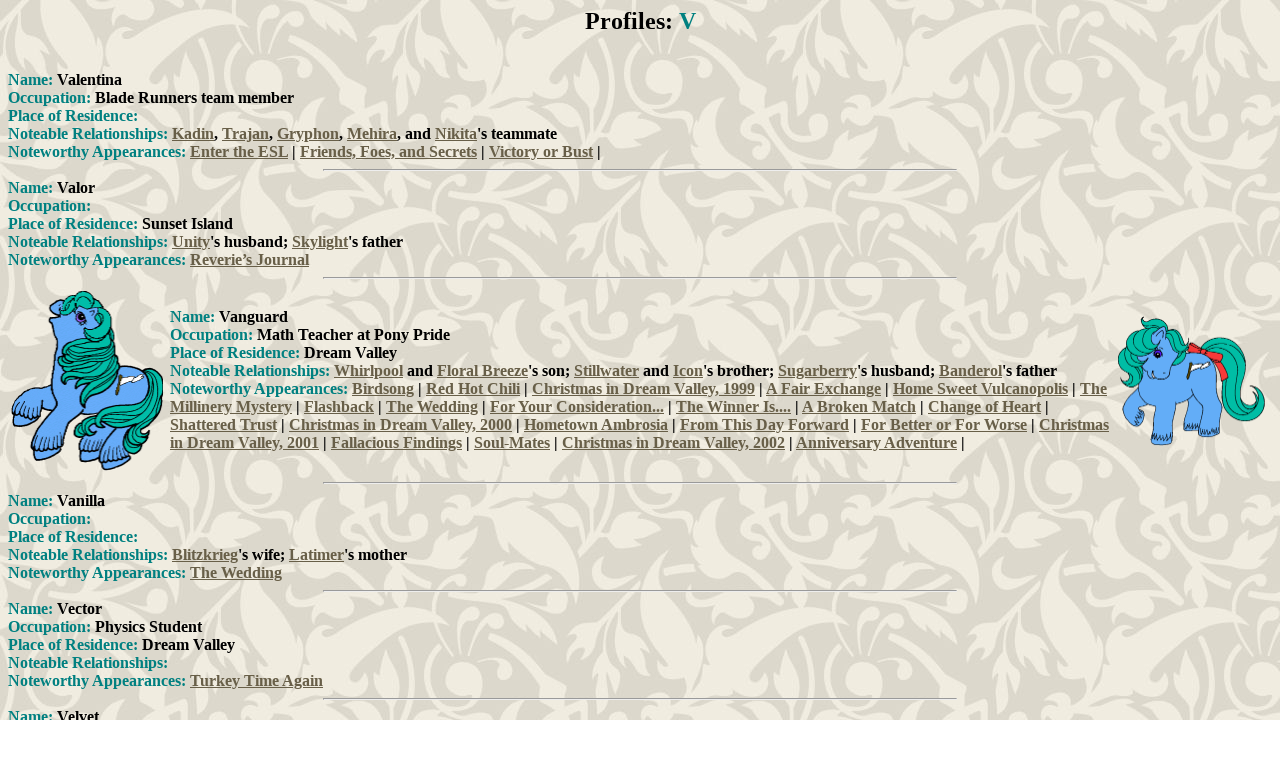

--- FILE ---
content_type: text/html
request_url: https://fakiespaceman.com/dv/profile/ProfileV.htm
body_size: 2799
content:
<HTML>
<HEAD>
<TITLE>Profiles: V</TITLE>
</HEAD>
<BODY BACKGROUND = "Back.jpg" LINK = "#685f48" VLINK = "#a09d94">
     <FONT COLOR="Black">
<STRONG>
<FONT SIZE =+2>
     <CENTER><STRONG>Profiles: <FONT COLOR="#008080">V</FONT></STRONG></CENTER>
</FONT>
<BR>
<BR>

<A NAME="Valentina">
<FONT COLOR="#008080">Name:</FONT> Valentina<BR>
<FONT COLOR="#008080">Occupation:</FONT> Blade Runners team member<BR>
<FONT COLOR="#008080">Place of Residence:</FONT> <BR>
<FONT COLOR="#008080">Noteable Relationships:</FONT> <A HREF="ProfileK.htm#Kadin">Kadin</A>, <A HREF="ProfileT.htm#Trajan">Trajan</A>, <A HREF="ProfileG.htm#Gryphon">Gryphon</A>, <A HREF="ProfileM.htm#Mehira">Mehira</A>, and <A HREF="ProfileN.htm#Nikita">Nikita</A>'s teammate<BR>
<FONT COLOR="#008080">Noteworthy Appearances:</FONT> <A HREF="/dv/library/Xtreme2.htm">Enter the ESL</A> | <A HREF="/dv/library/Xtreme3.htm">Friends, Foes, and Secrets</A> | <A HREF="/dv/library/Xtreme4.htm">Victory or Bust</A> |<BR>

<HR WIDTH=50% ALIGN=CENTER>

<A NAME="Valor">
<FONT COLOR="#008080">Name:</FONT> Valor<BR>
<FONT COLOR="#008080">Occupation:</FONT> <BR>
<FONT COLOR="#008080">Place of Residence:</FONT> Sunset Island<BR>
<FONT COLOR="#008080">Noteable Relationships:</FONT> <A HREF="ProfileU.htm#Unity">Unity</A>'s husband; <A HREF="ProfileS.htm#Skylight">Skylight</A>'s father<BR>
<FONT COLOR="#008080">Noteworthy Appearances:</FONT> <A HREF="/dv/library/ReverieJ.htm">Reverie�s Journal</A><BR>

<HR WIDTH=50% ALIGN=CENTER>

<A NAME="Vanguard">
<TABLE>
<TR>
<TD><A HREF="Vanguard.gif"><IMG SRC="Vanguard.gif" ALIGN=LEFT WIDTH=152 HEIGHT=181 BORDER=0></A></TD>
<TD><STRONG><FONT COLOR="#008080">Name:</FONT> Vanguard<BR>
<FONT COLOR="#008080">Occupation:</FONT> Math Teacher at Pony Pride<BR>
<FONT COLOR="#008080">Place of Residence:</FONT> Dream Valley<BR>
<FONT COLOR="#008080">Noteable Relationships:</FONT> <A HREF="ProfileW.htm#Whirlpool">Whirlpool</A> and <A HREF="ProfileF.htm#Floral_Breeze">Floral Breeze</A>'s son; <A HREF="ProfileS.htm#Stillwater">Stillwater</A> and <A HREF="ProfileI.htm#Icon">Icon</A>'s brother; <A HREF="ProfileS.htm#Sugarberry">Sugarberry</A>'s husband; <A HREF="ProfileB.htm#Banderol">Banderol</A>'s father<BR>
<FONT COLOR="#008080">Noteworthy Appearances:</FONT> <A HREF="/dv/library/SugStory6.htm">Birdsong</A> | <A HREF="/dv/library/SugStory7.htm">Red Hot Chili</A> | <A HREF="/dv/library/ChristmasStory1.htm">Christmas in Dream Valley, 1999</A> | <A HREF="/dv/library/SugStory14.htm">A Fair Exchange</A> | <A HREF="/dv/library/VanStory1.htm">Home Sweet Vulcanopolis</A> | <A HREF="/dv/library/VanStory2.htm">The Millinery Mystery</A> | <A HREF="/dv/library/SugStory16.htm">Flashback</A> | <A HREF="/dv/library/Story42.htm">The Wedding</A> | <A HREF="/dv/library/SugStory17.htm">For Your Consideration...</A> | <A HREF="/dv/library/VanStory3.htm">The Winner Is....</A> | <A HREF="/dv/library/VanStory4.htm">A Broken Match</A> | <A HREF="/dv/library/SugStory19.htm">Change of Heart</A> | <A HREF="/dv/library/SugStory20.htm">Shattered Trust</A> | <A HREF="/dv/library/ChristmasStory2.htm">Christmas in Dream Valley, 2000</A> | <A HREF="/dv/library/SugStory21.htm">Hometown Ambrosia</A> | <A HREF="/dv/library/SugStory23.htm">From This Day Forward</A> | <A HREF="/dv/library/SugStory24.htm">For Better or For Worse</A> | <A HREF="/dv/library/ChristmasStory3.htm">Christmas in Dream Valley, 2001</A> | <A HREF="/dv/library/SugStory26.htm">Fallacious Findings</A> | <A HREF="/dv/library/SugStory32.htm">Soul-Mates</A> | <A HREF="/dv/library/ChristmasStory4.htm">Christmas in Dream Valley, 2002</A> | <A HREF="/dv/library/SugStory34.htm">Anniversary Adventure</A> | </TD>
<TD><A HREF="BabyVan.gif"><IMG SRC="BabyVan.gif" ALIGN=LEFT WIDTH=150 HEIGHT=131 BORDER=0></A></TD>
</TR>
</TABLE>

<HR WIDTH=50% ALIGN=CENTER>

<A NAME="Vanilla">
<FONT COLOR="#008080">Name:</FONT> Vanilla<BR>
<FONT COLOR="#008080">Occupation:</FONT> <BR>
<FONT COLOR="#008080">Place of Residence:</FONT> <BR>
<FONT COLOR="#008080">Noteable Relationships:</FONT> <A HREF="ProfileB.htm#Blitzkrieg">Blitzkrieg</A>'s wife; <A HREF="ProfileL.htm#Latimer">Latimer</A>'s mother<BR>
<FONT COLOR="#008080">Noteworthy Appearances:</FONT> <A HREF="/dv/library/Story42.htm">The Wedding</A><BR>

<HR WIDTH=50% ALIGN=CENTER>

<A NAME="Vector">
<FONT COLOR="#008080">Name:</FONT> Vector<BR>
<FONT COLOR="#008080">Occupation:</FONT> Physics Student<BR>
<FONT COLOR="#008080">Place of Residence:</FONT> Dream Valley<BR>
<FONT COLOR="#008080">Noteable Relationships:</FONT> <BR>
<FONT COLOR="#008080">Noteworthy Appearances:</FONT> <A HREF="/dv/library/SugStory11.htm">Turkey Time Again</A><BR>

<HR WIDTH=50% ALIGN=CENTER>

<A NAME="Velvet_Cat">
<FONT COLOR="#008080">Name:</FONT> Velvet<BR>
<FONT COLOR="#008080">Occupation:</FONT> Cat<BR>
<FONT COLOR="#008080">Place of Residence:</FONT> Forest Brook<BR>
<FONT COLOR="#008080">Noteable Relationships:</FONT> <A HREF="ProfileC.htm#Caprice">Caprice</A>'s pet<BR>
<FONT COLOR="#008080">Noteworthy Appearances:</FONT> <A HREF="/dv/library/Caprice1.htm">In Memorial</A><BR>

<HR WIDTH=50% ALIGN=CENTER>

<A NAME="Velvet">
<FONT COLOR="#008080">Name:</FONT> Velvet<BR>
<FONT COLOR="#008080">Occupation:</FONT> <BR>
<FONT COLOR="#008080">Place of Residence:</FONT> <BR>
<FONT COLOR="#008080">Noteable Relationships:</FONT> <A HREF="ProfileR.htm#Rembrandt">Rembrandt</A> and <A HREF="ProfileW.htm#Windflower">Windflower</A>'s daughter; <A HREF="ProfileF.htm#Floral_Breeze">Floral Breeze</A> and <A HREF="ProfileT.htm#Tribute">Tribute</A>'s sister; <A HREF="ProfileC.htm#Charger1">Charger</A>'s wife; <A HREF="ProfileC.htm#Chiffon">Chiffon</A>'s mother<BR>
<FONT COLOR="#008080">Noteworthy Appearances:</FONT> <A HREF="/dv/library/SugStory21.htm">Hometown Ambrosia</A> | <A HREF="/dv/library/SugStory23.htm">From This Day Forward</A> | <A HREF="/dv/library/ChristmasStory3.htm">Christmas in Dream Valley, 2001</A> | <A HREF="/dv/library/Chiffon1.htm">And This is Fate!</A> | <A HREF="/dv/library/Chiffon2.htm">And This, Too, is Fate</A> | <A HREF="/dv/library/Chiffon3.htm">Fate Stalks On</A><BR>

<HR WIDTH=50% ALIGN=CENTER>

<A NAME="Velvet_Rose">
<FONT COLOR="#008080">Name:</FONT> Velvet Rose<BR>
<FONT COLOR="#008080">Occupation:</FONT> Teacher<BR>
<FONT COLOR="#008080">Place of Residence:</FONT> Pine Ridge<BR>
<FONT COLOR="#008080">Noteable Relationships:</FONT> <A HREF="ProfileG.htm#Gossamer">Gossamer</A> and <A HREF="ProfileC.htm#Caravel">Caravel</A>'s sister<BR>
<FONT COLOR="#008080">Noteworthy Appearances:</FONT> <A HREF="/dv/library/Wishbone1.htm">Three�s a Crowd</A><BR>

<HR WIDTH=50% ALIGN=CENTER>

<A NAME="Venerate">
<FONT COLOR="#008080">Name:</FONT> Venerate<BR>
<FONT COLOR="#008080">Occupation:</FONT> <BR>
<FONT COLOR="#008080">Place of Residence:</FONT> Sunset Island<BR>
<FONT COLOR="#008080">Noteable Relationships:</FONT> <BR>
<FONT COLOR="#008080">Noteworthy Appearances:</FONT> <A HREF="/dv/library/ReverieJ.htm">Reverie�s Journal</A><BR>

<HR WIDTH=50% ALIGN=CENTER>

<A NAME="Verve">
<FONT COLOR="#008080">Name:</FONT> Verve<BR>
<FONT COLOR="#008080">Occupation:</FONT> <BR>
<FONT COLOR="#008080">Place of Residence:</FONT> Sunset Island<BR>
<FONT COLOR="#008080">Noteable Relationships:</FONT> <A HREF="ProfileM.htm#Mellow">Mellow</A>'s husband; <A HREF="ProfileL.htm#Leaf">Leaf</A> and <A HREF="ProfileM.htm#Murmur">Murmur</A>'s father<BR>
<FONT COLOR="#008080">Noteworthy Appearances:</FONT> <A HREF="/dv/library/ReverieJ.htm">Reverie�s Journal</A><BR>

<HR WIDTH=50% ALIGN=CENTER>

<A NAME="Vic">
<FONT COLOR="#008080">Name:</FONT> Vic<BR>
<FONT COLOR="#008080">Occupation:</FONT> Extreme Sports League Announcer<BR>
<FONT COLOR="#008080">Place of Residence:</FONT> <BR>
<FONT COLOR="#008080">Noteable Relationships:</FONT> <BR>
<FONT COLOR="#008080">Noteworthy Appearances:</FONT> <A HREF="/dv/library/Xtreme2.htm">Enter the ESL</A> | <A HREF="/dv/library/Xtreme3.htm">Friends, Foes, and Secrets</A><BR>

<HR WIDTH=50% ALIGN=CENTER>

<A NAME="Vin">
<FONT COLOR="#008080">Name:</FONT> Vin, Archbishop<BR>
<FONT COLOR="#008080">Occupation:</FONT> <BR>
<FONT COLOR="#008080">Place of Residence:</FONT> Isle of the Green Lake<BR>
<FONT COLOR="#008080">Noteable Relationships:</FONT> <BR>
<FONT COLOR="#008080">Noteworthy Appearances:</FONT> <A HREF="/dv/library/CCStory17.htm">The Royal Wedding</A> | <A HREF="/dv/library/CCStory24.htm">Royalty</A><BR>

<HR WIDTH=50% ALIGN=CENTER>

<A NAME="Vincentia">
<TABLE>
<TR>
<TD><A HREF="Vincentia.gif"><IMG SRC="Vincentia.gif" ALIGN=LEFT WIDTH=150 HEIGHT=165 BORDER=0></A></TD>
<TD><STRONG><FONT COLOR="#008080">Name:</FONT> Vincentia<BR>
<FONT COLOR="#008080">Occupation:</FONT> <BR>
<FONT COLOR="#008080">Place of Residence:</FONT> Vulcanopolis<BR>
<FONT COLOR="#008080">Noteable Relationships:</FONT> <A HREF="ProfileP.htm#Pietro">Pietro</A>'s wife; <A HREF="ProfileG.htm#Guido">Guido</A>'s mother<BR>
<FONT COLOR="#008080">Noteworthy Appearances:</FONT> <A HREF="/dv/library/VanStory3.htm">The Winner Is....</A> | <A HREF="/dv/library/VanStory4.htm">A Broken Match</A> | <A HREF="/dv/library/ChristmasStory2.htm">Christmas in Dream Valley, 2000</A> | <A HREF="/dv/library/SugStory32.htm">Soul-Mates</A></TD>
</TR>
</TABLE>

<HR WIDTH=50% ALIGN=CENTER>

<A NAME="Violet">
<FONT COLOR="#008080">Name:</FONT> Violet<BR>
<FONT COLOR="#008080">Occupation:</FONT> Ferret<BR>
<FONT COLOR="#008080">Place of Residence:</FONT> Sunset Island<BR>
<FONT COLOR="#008080">Noteable Relationships:</FONT> <A HREF="ProfileR.htm#Reverie">Reverie</A>'s family's pet; <A HREF="ProfileD.htm#Daffodil_Ferret">Daffodil</A>, <A HREF="ProfileF.htm#Fern_Ferret">Fern</A>, <A HREF="ProfileR.htm#Rosemary">Rosemary</A>, and <A HREF="ProfileI.htm#Iris_Ferret">Iris</A>' sibling<BR>
<FONT COLOR="#008080">Noteworthy Appearances:</FONT> <A HREF="/dv/library/ReverieJ.htm">Reverie�s Journal</A><BR>

<HR WIDTH=50% ALIGN=CENTER>

<A NAME="Viper">
<FONT COLOR="#008080">Name:</FONT> Viper<BR>
<FONT COLOR="#008080">Occupation:</FONT> <BR>
<FONT COLOR="#008080">Place of Residence:</FONT> Friendship Gardens<BR>
<FONT COLOR="#008080">Noteable Relationships:</FONT> <BR>
<FONT COLOR="#008080">Noteworthy Appearances:</FONT> <A HREF="/dv/library/CCStory19.htm">No Need for Demon Pirates!</A> | <A HREF="/dv/library/Quarterback1.htm">Quarterback�s Valentine�s Day</A><BR>

<HR WIDTH=50% ALIGN=CENTER>

<A NAME="Vito">
<FONT COLOR="#008080">Name:</FONT> Vito<BR>
<FONT COLOR="#008080">Occupation:</FONT> Police Officer<BR>
<FONT COLOR="#008080">Place of Residence:</FONT> Vulcanopolis<BR>
<FONT COLOR="#008080">Noteable Relationships:</FONT> <BR>
<FONT COLOR="#008080">Noteworthy Appearances:</FONT> <A HREF="/dv/library/SugStory24.htm">For Better or For Worse</A><BR>

<HR WIDTH=50% ALIGN=CENTER>

<A NAME="Vivi">
<FONT COLOR="#008080">Name:</FONT> Vivi<BR>
<FONT COLOR="#008080">Occupation:</FONT> Theater Group Director<BR>
<FONT COLOR="#008080">Place of Residence:</FONT> Woodlawn<BR>
<FONT COLOR="#008080">Noteable Relationships:</FONT> <BR>
<FONT COLOR="#008080">Noteworthy Appearances:</FONT> <A HREF="/dv/library/Icon3.htm">Sweet Revenge</A> | <A HREF="/dv/library/Chiffon1.htm">And This is Fate!</A> |<BR>

<HR WIDTH=50% ALIGN=CENTER>

<A NAME="Vixie">
<FONT COLOR="#008080">Name:</FONT> Vixie<BR>
<FONT COLOR="#008080">Occupation:</FONT> <BR>
<FONT COLOR="#008080">Place of Residence:</FONT> <BR>
<FONT COLOR="#008080">Noteable Relationships:</FONT> <A HREF="ProfileM.htm#Merry_Treat">Merry Treat</A>'s sister<BR>
<FONT COLOR="#008080">Noteworthy Appearances:</FONT> <A HREF="/dv/library/Story31.htm">The Time Machine Discovery</A> | <A HREF="/dv/library/Tamara2.htm">A New World for Tamara</A><BR>

<HR WIDTH=50% ALIGN=CENTER>

<A NAME="Volstagg">
<FONT COLOR="#008080">Name:</FONT> Volstagg<BR>
<FONT COLOR="#008080">Occupation:</FONT> <BR>
<FONT COLOR="#008080">Place of Residence:</FONT> <BR>
<FONT COLOR="#008080">Noteable Relationships:</FONT> <A HREF="ProfileF.htm#Fluff">Fluff</A>'s alias<BR>
<FONT COLOR="#008080">Noteworthy Appearances:</FONT> <A HREF="/dv/library/Story24.htm">The Feline Factor</A><BR>

<HR WIDTH=50% ALIGN=CENTER>

<A NAME="Vorton">
<FONT COLOR="#008080">Name:</FONT> Vorton<BR>
<FONT COLOR="#008080">Occupation:</FONT> <A HREF="ProfileK.htm#Krulotin">Krulotin</A><BR>
<FONT COLOR="#008080">Place of Residence:</FONT> <BR>
<FONT COLOR="#008080">Noteable Relationships:</FONT> <BR>
<FONT COLOR="#008080">Noteworthy Appearances:</FONT> <A HREF="/dv/library/EndOfYear.htm">The Outrageous Big End-of-Year Story</A><BR>

<BR>
<BR>
<CENTER>
<TABLE BGCOLOR="#f0ece0" BORDER=5 CELLPADDING=5>
<TR>
<TD>
<STRONG><CENTER>
<A HREF="/dv/profile.htm">Go Back to Character Index</A>
<BR>
<A HREF="/dv/index.htm">Go Back to Tabby's Dream Valley</A>
</CENTER></STRONG>
</TD>
</TR>
</TABLE>
</CENTER>

</STRONG>
</FONT>

</BODY>
</HTML>